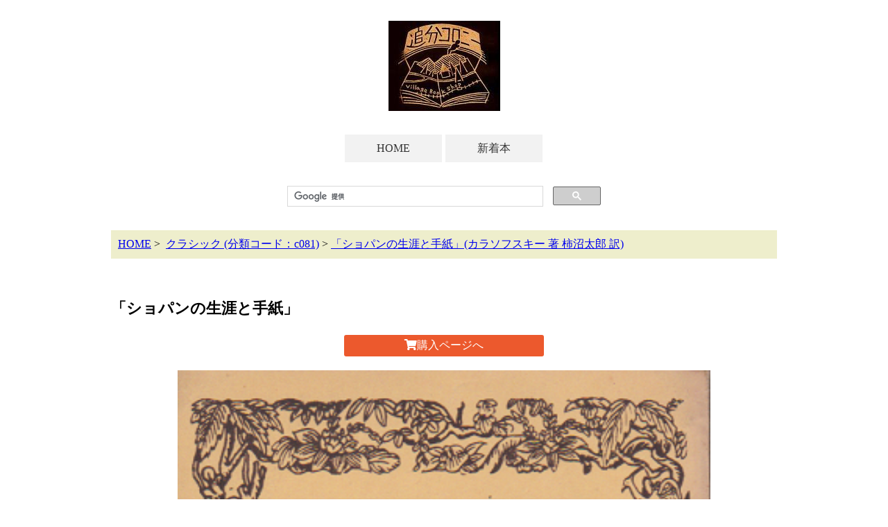

--- FILE ---
content_type: text/html; charset=UTF-8
request_url: https://oiwake-go.com/detail.php?id=148245221
body_size: 7381
content:
<!DOCTYPE html>
<!--[if lt IE 7 ]><html class="ie ie6" lang="ja"><![endif]-->
<!--[if IE 7 ]><html class="ie ie7" lang="ja"><![endif]-->
<!--[if IE 8 ]><html class="ie ie8" lang="ja"><![endif]-->
<!--[if (gte IE 9)|!(IE)]><!--><html lang="ja"><!--<![endif]-->
<head>
    <meta charset="utf-8">
    <meta http-equiv="X-UA-Compatible" content="IE=edge">
    <meta name="viewport" content="width=device-width, initial-scale=1">
    <meta name="description" content="">
    <meta name="keywords" content="">
    <title>「ショパンの生涯と手紙」(カラソフスキー 著 柿沼太郎 訳) | 村の古本屋《追分コロニー》</title>
<meta property="og:title" content="「ショパンの生涯と手紙」(カラソフスキー 著 柿沼太郎 訳) | 村の古本屋《追分コロニー》" />
<meta property="og:type" content="artcle" />
<meta property="og:url" content="https://oiwake-go.com/detail.php?id=148245221" />
<meta property="og:image" content="https://oiwake-go.com/tm/c081/c081-17072604.png" />
<meta property="og:site_name" content="追分コロニー" />
<meta property="og:description" content="追分コロニーは「豊かな暮らし」をテーマにした「村の古本屋」です。人がこころ豊かな生活を送るための様々な遊び的「衣・食・住、アート、音楽、旅、趣味、健康、文芸、経済、社会、哲学、政治」　等の幅広い本を集めています。" />
<meta name="twitter:card" content="summary" />    <link rel="stylesheet" href="https://use.fontawesome.com/releases/v5.0.13/css/all.css" integrity="sha384-DNOHZ68U8hZfKXOrtjWvjxusGo9WQnrNx2sqG0tfsghAvtVlRW3tvkXWZh58N9jp" crossorigin="anonymous">
    <link rel="stylesheet" href="./css/style.css">
<script>
  (function(i,s,o,g,r,a,m){i['GoogleAnalyticsObject']=r;i[r]=i[r]||function(){
  (i[r].q=i[r].q||[]).push(arguments)},i[r].l=1*new Date();a=s.createElement(o),
  m=s.getElementsByTagName(o)[0];a.async=1;a.src=g;m.parentNode.insertBefore(a,m)
  })(window,document,'script','https://www.google-analytics.com/analytics.js','ga');

  ga('create', 'UA-96538783-1', 'auto');
  ga('send', 'pageview');

</script><!-- Global site tag (gtag.js) - Google Analytics -->
<script async src="https://www.googletagmanager.com/gtag/js?id=G-6Y45KSPYXM"></script>
<script>
  window.dataLayer = window.dataLayer || [];
  function gtag(){dataLayer.push(arguments);}
  gtag('js', new Date());
  gtag('config', 'G-6Y45KSPYXM');
</script></head>
<body class="detail">
<header><a name="top"></a><div align="center"><a href="/" title="HOMEへ"><img src="images/ow_logo2.jpg" style="margin: 30px 0;" alt="追分コロニー"></a><nav>
<ul id="nav">
<li><a href="/">HOME</a></li>
<li><a href="/view.php">新着本</a></li>
</ul>
</nav><div class="searchbox"><script>
  (function() {
    var cx = '002879661365504179535:q-blmordnva';
    var gcse = document.createElement('script');
    gcse.type = 'text/javascript';
    gcse.async = true;
    gcse.src = 'https://cse.google.com/cse.js?cx=' + cx;
    var s = document.getElementsByTagName('script')[0];
    s.parentNode.insertBefore(gcse, s);
  })();
</script>
<gcse:search></gcse:search>
</div></div></header>
<main>
<article>
<ul class="pan" itemscope itemtype="https://schema.org/BreadcrumbList"><li itemprop="itemListElement" itemscope itemtype="https://schema.org/ListItem"><a itemtype="https://schema.org/Thing" itemprop="item" href="https://oiwake-go.com/" title="HOMEへ"><span itemprop="name">HOME</span></a><meta itemprop="position" content="1" /></li>&nbsp;&gt;&nbsp;
<li itemprop="itemListElement" itemscope itemtype="https://schema.org/ListItem"><a itemtype="https://schema.org/Thing" itemprop="item" href="https://oiwake-go.com/view.php?cate=c081"><span itemprop="name">クラシック&nbsp;(分類コード：c081)</span></a><meta itemprop="position" content="2" /></li>&nbsp;&gt;&nbsp;<li itemprop="itemListElement" itemscope itemtype="https://schema.org/ListItem"><a itemtype="https://schema.org/Thing" itemprop="item" href="https://oiwake-go.com/detail.php?id=148245221"><span itemprop="name">「ショパンの生涯と手紙」(カラソフスキー 著 柿沼太郎 訳)</span></a><meta itemprop="position" content="3" /></li></ul>
<br/>


<div class="detail">

<section itemscope itemtype="https://schema.org/Book">

<h1 itemprop="name">「ショパンの生涯と手紙」</h1><p class="buy"><a href="https://www.kosho.or.jp/products/detail.php?product_id=148245221" target="kosho" onclick="ga('send', 'event', 'ec', 'click', 'detail', '148245221');"><i class="fa fa-shopping-cart" aria-hidden="true"></i>購入ページへ</a></p>
<p class="thumnail"><img src="./tm/c081/c081-17072604.png" alt="ショパンの生涯と手紙"></p>
<div class="sns">
<ul>
<li class="fb"><a href="https://www.facebook.com/share.php?u=https://oiwake-go.com/detail.php?id=148245221" target="_blank"><i class="fab fa-facebook"></i>シェア</a></li>
<li class="tw"><a href="https://twitter.com/share?text=「<br />
<b>Warning</b>:  Use of undefined constant b_1_shomei - assumed 'b_1_shomei' (this will throw an Error in a future version of PHP) in <b>/home/aburakozo/www/oiwake-go/detail.php</b> on line <b>136</b><br />
ショパンの生涯と手紙」（<br />
<b>Warning</b>:  Use of undefined constant b_24_chosha - assumed 'b_24_chosha' (this will throw an Error in a future version of PHP) in <b>/home/aburakozo/www/oiwake-go/detail.php</b> on line <b>136</b><br />
カラソフスキー 著 柿沼太郎 訳）｜追分コロニー&url=https://oiwake-go.com/detail.php?id=148245221" target="_blank"><i class="fab fa-twitter"></i>ツイート</a></li>
</ul>
</div>

<ul>
<li><span class="sub">ジャンル：</span><span class="value"><a href="https://oiwake-go.com/view.php?cate=c081">クラシック</a></span></li>
<li><span class="sub">番号：</span><span class="value">c081-153-1</span></li>
<li><span class="sub">作者：</span><span class="value" itemprop="author">カラソフスキー 著 柿沼太郎 訳</span></li>
<li><span class="sub">出版社：</span><span class="value" itemprop="publisher">音楽之友社</span></li>
<li><span class="sub">発行年：</span><span class="value" itemprop="copyrightYear">S27.12月</span></li>
<li><span class="sub">販売価格(税込)：</span><span class="value">2,160円</span></li>
<li><span class="sub">コメント：</span><span class="value" itemprop="comment"></span></li>
</ul>

<p class="buy"><a href="https://www.kosho.or.jp/products/detail.php?product_id=148245221" target="kosho" onclick="ga('send', 'event', 'ec', 'click', 'detail', '148245221');"><i class="fa fa-shopping-cart" aria-hidden="true"></i>購入ページへ</a></p>

</section>


<!-- カラソフスキー 著 柿沼太郎 訳 : カラソフスキー著柿沼太郎訳 : カラソフスキー著柿沼太郎 -->
<!-- rbooks = 0 -->

</div>


</article>
</main>

<section id="footer" style="text-align: center; margin-top: 50px; padding-top: 20px; padding-bottom: 20px; border-top: 1px solid #999;">
<p style="font-size: 130%;"><a href="/">村の古本屋《追分コロニー》</a></p>
<p><a href="https://twitter.com/ow_colony" target="_blank"><img src="./images/twitter.png" width="50px"></a></p>
<p>〒389-0115 長野県北佐久郡軽井沢町追分1204-12</p>
<p>E-Mail：owcolony0805$gmail.com<br/>
（送信時に＄を削除して＠に変えて下さい）<br/>
Tel：0267-46-8088</p>
</section>

</body>
</html>
